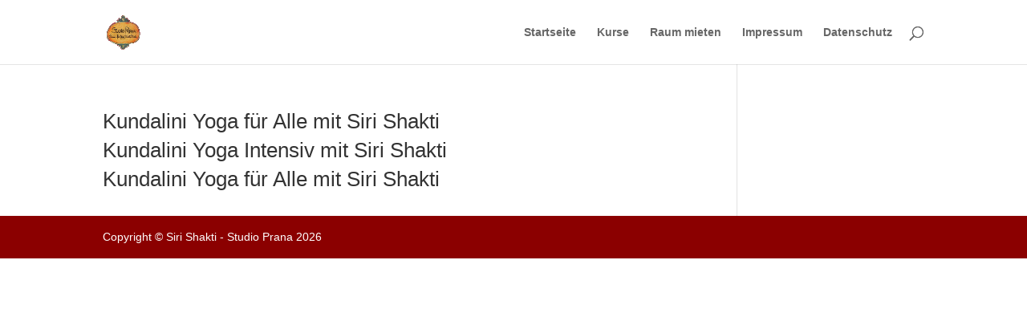

--- FILE ---
content_type: text/css
request_url: https://studio-prana.de/wp-content/themes/divi-child/style.css?ver=4.27.4
body_size: 607
content:
/*
 Theme Name:     Divi Child
 Theme URI:      http://www.elegantthemes.com/gallery/divi/
 Description:    Divi Child Theme
 Author:         Andreas Walter
 Author URI:     http://vorneweg.de
 Template:       Divi
 Version:        1.0.0
*/

@import url("../Divi/style.css");

.home-intro {
    max-width: 600px !important;
}

.post-meta {
    display: none !important;
}

.mptt-shortcode-wrapper .mptt-shortcode-table tbody td.event {
    background-color: #ff9232 !important;
}
#main-footer {
    background-color: #cc0000 !important;
}

#footer-info {
    color: #ffffff !important;
}

/* media queries */
@media (min-width: 320px) and (max-width: 480px) {

}

@media (min-width: 481px) and (max-width: 800px) {

}

@media (min-width: 768px) and (max-width: 1029px) {

}